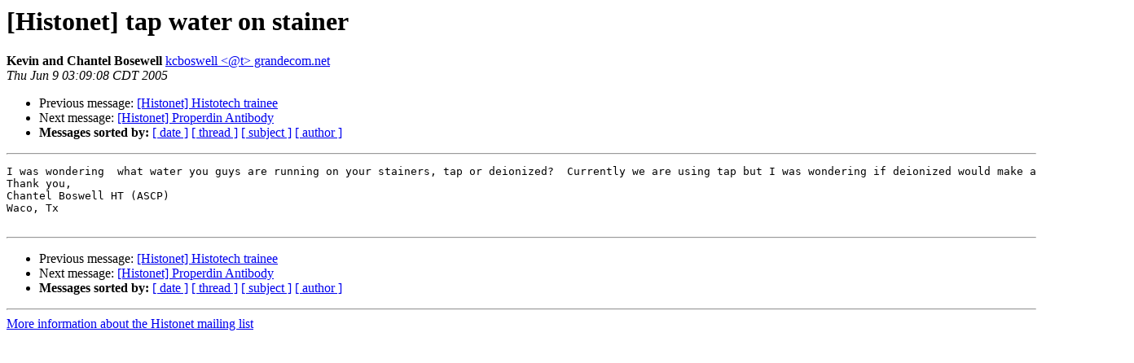

--- FILE ---
content_type: text/html; charset=UTF-8
request_url: http://lists.utsouthwestern.edu/pipermail/histonet/2005-June/015888.html
body_size: 2391
content:
<!DOCTYPE HTML PUBLIC "-//W3C//DTD HTML 3.2//EN">
<HTML>
 <HEAD>
   <TITLE> [Histonet] tap water on stainer
   </TITLE>
   <LINK REL="Index" HREF="index.html" >
   <LINK REL="made" HREF="mailto:histonet%40lists.utsouthwestern.edu?Subject=%5BHistonet%5D%20tap%20water%20on%20stainer&In-Reply-To=">
   <META NAME="robots" CONTENT="index,nofollow">
   <META http-equiv="Content-Type" content="text/html; charset=us-ascii">
   <LINK REL="Previous"  HREF="015886.html">
   <LINK REL="Next"  HREF="015889.html">
 </HEAD>
 <BODY BGCOLOR="#ffffff">
   <H1>[Histonet] tap water on stainer</H1>
<!--htdig_noindex-->
    <B>Kevin and Chantel Bosewell</B> 
    <A HREF="mailto:histonet%40lists.utsouthwestern.edu?Subject=%5BHistonet%5D%20tap%20water%20on%20stainer&In-Reply-To="
       TITLE="[Histonet] tap water on stainer">kcboswell &lt;@t&gt; grandecom.net
       </A><BR>
    <I>Thu Jun  9 03:09:08 CDT 2005</I>
    <P><UL>
        <LI>Previous message: <A HREF="015886.html">[Histonet] Histotech trainee
</A></li>
        <LI>Next message: <A HREF="015889.html">[Histonet] Properdin Antibody
</A></li>
         <LI> <B>Messages sorted by:</B> 
              <a href="date.html#15888">[ date ]</a>
              <a href="thread.html#15888">[ thread ]</a>
              <a href="subject.html#15888">[ subject ]</a>
              <a href="author.html#15888">[ author ]</a>
         </LI>
       </UL>
    <HR>  
<!--/htdig_noindex-->
<!--beginarticle-->
<PRE>I was wondering  what water you guys are running on your stainers, tap or deionized?  Currently we are using tap but I was wondering if deionized would make a crisper stain?
Thank you,
Chantel Boswell HT (ASCP)
Waco, Tx

</PRE>

<!--endarticle-->
<!--htdig_noindex-->
    <HR>
    <P><UL>
        <!--threads-->
	<LI>Previous message: <A HREF="015886.html">[Histonet] Histotech trainee
</A></li>
	<LI>Next message: <A HREF="015889.html">[Histonet] Properdin Antibody
</A></li>
         <LI> <B>Messages sorted by:</B> 
              <a href="date.html#15888">[ date ]</a>
              <a href="thread.html#15888">[ thread ]</a>
              <a href="subject.html#15888">[ subject ]</a>
              <a href="author.html#15888">[ author ]</a>
         </LI>
       </UL>

<hr>
<a href="http://lists.utsouthwestern.edu/mailman/listinfo/histonet">More information about the Histonet
mailing list</a><br>
<!--/htdig_noindex-->
</body></html>
